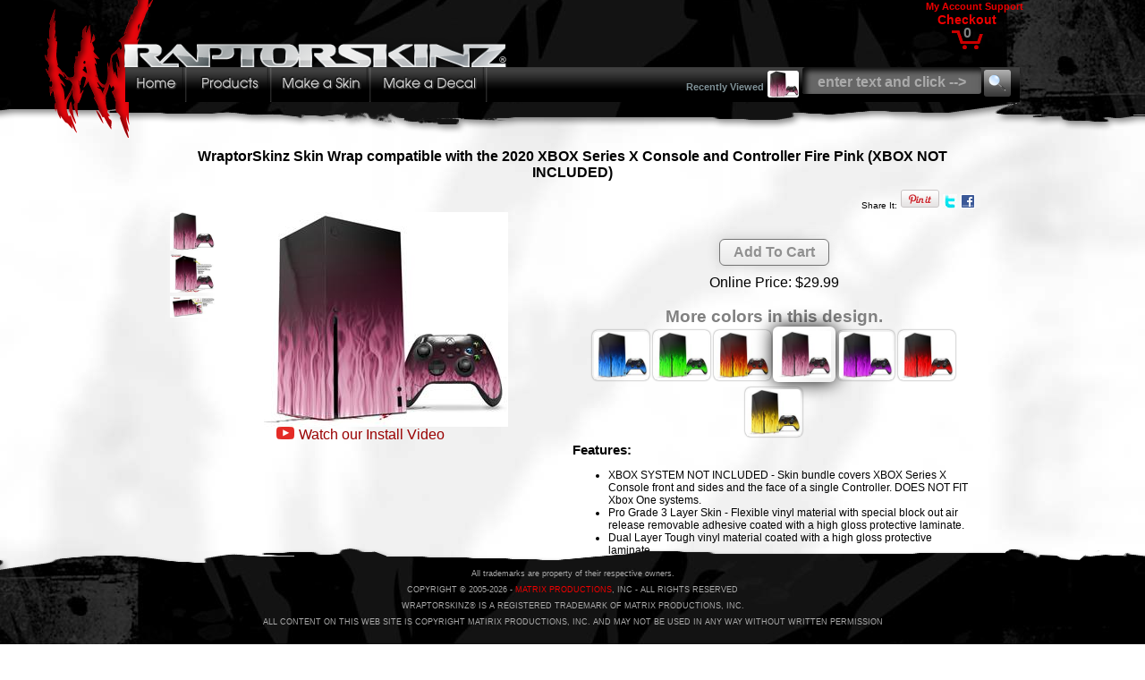

--- FILE ---
content_type: text/html; charset=utf-8
request_url: https://www.wraptorskinz.com/Skin/67737/XBOX_Series_X_Console_Controller_Bundle_Skins/Fire_Pink/
body_size: 31867
content:


<!DOCTYPE html>

<html xmlns="http://www.w3.org/1999/xhtml">
<head><title>
	XBOX Series X Console Controller Bundle Skins Fire Pink | WraptorSkinz
</title>
	<meta name="robots" content="index, follow" />
    <meta name="viewport" content="width=device-width, initial-scale=1.0" />

	<link rel="icon" href="/favicon.ico" />
	<link rel="shortcut icon" type="image/x-icon" href="/favicon.ico" />
	<link rel="stylesheet" type="text/css" href="/fancybox/jquery.fancybox-1.3.3.css" media="screen" />

	<!--image zoom-->

	<script type="text/javascript" src="https://ajax.googleapis.com/ajax/libs/jquery/1.4/jquery.min.js"></script>
	<script type="text/javascript" src="/fancybox/jquery.fancybox-1.3.3.pack.js"></script>
	<script>
	    !window.jQuery && document.write('<script src="jquery-1.4.3.min.js"><\/script>');
	</script>

    <script type="text/javascript">
        function ChangeSampleImage(SampleImageLarge, SampleImageMedium) {
        	//alert(SampleImageLarge + " " + SampleImageMedium);
        	var jsObjfbImageZoom = document.getElementById("ctl00_ContentPlaceHolder1_fbImageZoom");
        	var jsObjSampleImage = document.getElementById("ctl00_ContentPlaceHolder1_SampleImage");

        	jsObjfbImageZoom.href = SampleImageLarge;
        	jsObjSampleImage.src = SampleImageMedium;
        }

    </script>

    <style type="text/css">
		.fbImageStyle
		{
			border-width: 1px;
            max-height: 50px;
            max-width: 50px;
		}
        .h1Class
        {
            font-weight:bold;
            font-size:16px;
        }
	</style>

	
	<script type="text/javascript">

		function ChangeProduct(AltProductID) {
			window.location.replace(AltProductID)
		}

		$(document).ready(function () {
			$(".fbImageZoomThumbs").fancybox({
				'overlayShow': true,
				'transitionIn': 'elastic',
				'transitionOut': 'elastic',
				'autoDimensions': false
			});
		});

		$(document).ready(function () {
			$(".fbImageZoomMain").fancybox({
				'overlayShow': true,
				'transitionIn': 'elastic',
				'transitionOut': 'elastic',
				'autoDimensions': false
			});
		});
	</script>
<link rel="canonical" href="https://www.WraptorSkinz.com/Skin/67737/XBOX_Series_X_Console_Controller_Bundle_Skins/Fire_Pink/" /><meta name="twitter:card" content="summary_large_image" /><meta name="twitter:site" content="@WraptorSkinz" /><meta name="twitter:creator" content="@WraptorSkinz" /><meta name="twitter:title" content="XBOX Series X Console Controller Bundle Skins Fire Pink | WraptorSkinz" /><meta name="twitter:description" content="WraptorSkinz Skin Wrap compatible with the 2020 XBOX Series X Console and Controller Fire Pink (XBOX NOT INCLUDED)" /><meta name="twitter:image" content="https://www.WraptorSkinz.com/_VendorFiles/_ImagesSamples/152_1232_Sample_HIGH.jpg" /><meta property="og:type" content="product" /><meta property="og:url" content="https://www.WraptorSkinz.com/Skin/67737/XBOX_Series_X_Console_Controller_Bundle_Skins/Fire_Pink/" /><meta property="og:image" content="https://www.WraptorSkinz.com/_VendorFiles/_ImagesSamples/152_1232_Sample_HIGH.jpg" /><meta property="og:brand" content="WraptorSkinz" /><meta property="og:title" content="XBOX Series X Console Controller Bundle Skins Fire Pink | WraptorSkinz" /><meta property="og:description" content="WraptorSkinz Skin Wrap compatible with the 2020 XBOX Series X Console and Controller Fire Pink (XBOX NOT INCLUDED)" /><meta property="og:price" content="USD" /><meta property="og:price:currency" content="29.99" /><meta property="og:availability" content="instock" /></head>
<body>
    <link id="ctl00_lnkCSS" media="" rel="stylesheet" type="text/css" href="/_VendorFiles/WraptorSkinz/Site.css"></link>
    
    
    <div id="container"">
        <div id="HeaderBG" style="display:inline-block;">
            <div id="header">
                <div id="ButtonBarHeaderLogo">
                    <div id="ButtonBarLogo" class="buttonbar">
                        <a href="/" title="WraptorSkinz Home">
                            <img src="/images/Header-Logo-Big.png?ck=639043249990187880" id="ctl00_HeaderLogo" class="HeaderLogo" /></a>
                    </div>
                    <div id="ButtonBarCart" class="buttonbar">
                        <div style="display: inline-block; font-size: 11px; font-weight: bold; font-family: Arial; color: #aa0000; margin-right: 0px; padding: 0px;">
                            <a href="/Customer_Admin_Main_Menu.aspx" target="_top">My Account</a>
                            <a href="/help.asp">Support</a>
                        </div>
                        <br />
                        <div style="position: relative; display: inline-block; margin-right: 30px; padding: 0px; text-align: center;">
                            <a id="ctl00_lnkCart">
                                <div id="divCheckoutLabel" style="font-size: 14px; font-weight: bold;">Checkout</div>
                                <br />
                                <div style="position: relative; display: inline-block; width: 41px; height: 27px; top: -10px; color: gray;">
                                    <div style="display: inline-block; position: relative; top: -6px; width: 41px; height: 21px; text-align: center; vertical-align: top; font-size: 16px; font-weight: bold;">
                                        <span id="ctl00_lblItemsInCart">0</span>
                                    </div>
                                    <div style="display: inline-block; position: relative; width: 41px; height: 21px; left: -41px;">
                                        <img src="/images/iconCart.png" border="0" alt="">
                                    </div>
                                </div>
                            </a>
                        </div>
                    </div>
                </div><br />
                <div id="ButtonBarNav">
                    <div id="buttonbarbuttons" class="buttonbar" style="float: left">
                        <a href="/default.asp">
                            <div class="ButtonBarButtonHome"></div>
                        </a><a href="/Brand/All/">
                            <div class="ButtonBarButtonProducts"></div>
                        </a><a href="/Customize.aspx">
                            <div class="ButtonBarButtonCustomize"></div>
                        </a>
                        <a href="/Decalz.aspx">
                            <div class="ButtonBarButtonDecals"></div>
                        </a>
                    </div>
                    <div id="ButtonBarRight" style="float: right; position: relative">
                        
                        <div id="buttonbarrecent" class="buttonbar">

                            <div class="buttonbar"><font style="font-size: 11px" color="#809298"><b>Recently Viewed</b></font></div>
                            <div class="buttonbar" id="ButtonBarRecentThumbnail">
                                <a href="/Product_Recently_Viewed.asp">
                                    <img id="ctl00_imgHeaderRecentlyViewed" class="ButtonBarRecentThumbnail" src="/_VendorFiles/_ImagesSamples/152_1232_Sample_THUMB.jpg" style="border-width:0px;" /></a>
                            </div>
                        </div>
                        

                        <div id="buttonbarsearch" class="buttonbar" style="padding-right: 10px">
    
                            <form method="POST" action="/SearchResults.asp" name="HeaderSearchForm">
                                <input type="hidden" name="ShowThumbs" value="On">
                                <input type="hidden" name="Start" value="1">
                                <input type="hidden" name="ShowOnlyNew" value="0">
                                <input type="hidden" name="ShowNewFirst" value="0">
                                <!--<font style="font-size:11px; color:#000000">
				        <b>Search: </b></font>-->
                                <input class="searchbox" type="text" name="SearchString" value="enter text and click -->" onclick="ClearSearchString()"><font face="Arial" size="1">
				        <input class="MagButton" type="submit" value="" name="B1" tabindex="1"></font>
                            </form>
                            <script language="javascript" type="text/javascript">
                                if (document.HeaderSearchForm.SearchString.value != 'enter text and click -->') {
                                    document.HeaderSearchForm.SearchString.style.color = "#FFFFFF"
                                }

                                function ClearSearchString() {
                                    if (document.HeaderSearchForm.SearchString.value == 'enter text and click -->') {
                                        document.HeaderSearchForm.SearchString.value = '';
                                        document.HeaderSearchForm.SearchString.style.color = "#FFFFFF"
                                    }
                                }

                            </script>
                        </div>
                    </div>
                </div>
            </div>
        </div>
        <div id="body">
            <div id="bodycontent">
                <form name="aspnetForm" method="post" action="./" id="aspnetForm" style="padding: 0px; margin: 0px;">
<div>
<input type="hidden" name="__EVENTTARGET" id="__EVENTTARGET" value="" />
<input type="hidden" name="__EVENTARGUMENT" id="__EVENTARGUMENT" value="" />
<input type="hidden" name="__VIEWSTATE" id="__VIEWSTATE" value="/wEPDwUKMTY1OTQ5OTcyMg9kFgJmD2QWDAIDDxYCHgRocmVmBSMvX1ZlbmRvckZpbGVzL1dyYXB0b3JTa2luei9TaXRlLmNzc2QCBQ8WAh4Dc3JjBTEvaW1hZ2VzL0hlYWRlci1Mb2dvLUJpZy5wbmc/[base64]/[base64]/9NZ4SweTUgacUyamRvcLHJEwg==" />
</div>

<script type="text/javascript">
//<![CDATA[
var theForm = document.forms['aspnetForm'];
if (!theForm) {
    theForm = document.aspnetForm;
}
function __doPostBack(eventTarget, eventArgument) {
    if (!theForm.onsubmit || (theForm.onsubmit() != false)) {
        theForm.__EVENTTARGET.value = eventTarget;
        theForm.__EVENTARGUMENT.value = eventArgument;
        theForm.submit();
    }
}
//]]>
</script>


<script src="/WebResource.axd?d=SqEUyYmNuhAoSwU4zMThcG7ALV23RKmMoQyw0r5y3ONhqhdIKuw8C7UiUVzA_w-6-ZpW5q8_Rwcx6UisECvXIQPbvyo1&amp;t=638628027619783110" type="text/javascript"></script>

<div>

	<input type="hidden" name="__VIEWSTATEGENERATOR" id="__VIEWSTATEGENERATOR" value="07F72030" />
	<input type="hidden" name="__PREVIOUSPAGE" id="__PREVIOUSPAGE" value="x_QysrU1S2VyGV-Hw5SacIbmeNI8bD4RTjzqxbIbUjJ_1ljU4lYey-zyoTMADwJm6gJENsMW1OZKlwFNO-rPHXUPlt2IMzvtwwHL138AH7KlsHO-67-tZy3XXeZwz6ym7XBIJH-mTC1zjvwwxG8_JiCrsLI1" />
	<input type="hidden" name="__EVENTVALIDATION" id="__EVENTVALIDATION" value="/wEdAAItsPDTLFiAprvjCxICzGJ/cUSjarOLo9u+lNPbZJQaKGQBSQNv+k6I1OAJa1sdHqDc51No" />
</div>
                    
                    
    <div id="ctl00_ContentPlaceHolder1_pnlDetails" class="divProductDisplay">
	
        <div class="grdProdPage">

            <div class="grdTitle">
                <h1 id="ctl00_ContentPlaceHolder1_h1" class="h1Class">WraptorSkinz Skin Wrap compatible with the 2020 XBOX Series X Console and Controller Fire Pink (XBOX NOT INCLUDED)</h1>
            </div>
            <div class="grdShareLinks">
                <span style="font-weight: 300; font-size: .6em;">Share It:</span>
                <div id="ctl00_ContentPlaceHolder1_pnlPintrest" style="display:inline-block;vertical-align:absmiddle;">
		
                    <a id="ctl00_ContentPlaceHolder1_lnkPintrest" class="pin-it-button" count-layout="none" href="http://pinterest.com/pin/create/button/?url=https%3a%2f%2fwww.WraptorSkinz.com%2fSkin%2f67737%2fXBOX+Series+X+Console+Controller+Bundle+Skins%2fFire+Pink%2f&amp;media=https%3a%2f%2fwww.WraptorSkinz.com%2f_VendorFiles%2f_ImagesSamples%2f152_1232_Sample_HIGH.jpg&amp;description=XBOX+Series+X+Console+Controller+Bundle+Skins+Fire+Pink+%7c+WraptorSkinz" target="_blank" style=""><img src="https://assets.pinterest.com/images/PinExt.png" alt="" style="border-width:0px;" /></a>
                
	</div>
                <div id="ctl00_ContentPlaceHolder1_pnlTwitter" style="display:inline-block;align:absmiddle;">
		
                    <a id="ctl00_ContentPlaceHolder1_lnkTwitter" count-layout="none" href="http://twitter.com/intent/tweet?text=Check this out...&amp;url=https%3a%2f%2fwww.WraptorSkinz.com%2fSkin%2f67737%2fXBOX_Series_X_Console_Controller_Bundle_Skins%2fFire_Pink%2f" target="_blank" style=""><img src="/images/iconTwitter.jpg" alt="" style="border-width:0px;" /></a>
                
	</div>
                <div id="ctl00_ContentPlaceHolder1_pnlFacebook" style="display:inline-block;align:absmiddle;">
		
                    <a id="ctl00_ContentPlaceHolder1_lnkFacebook" count-layout="none" href="http://www.facebook.com/sharer.php?u=https%3a%2f%2fwww.WraptorSkinz.com%2fSkin%2f67737%2fXBOX_Series_X_Console_Controller_Bundle_Skins%2fFire_Pink%2f&amp;t=XBOX+Series+X+Console+Controller+Bundle+Skins+Fire+Pink+%7c+WraptorSkinz" target="_blank"><img src="/images/facebook_share_icon.gif" alt="" style="border-width:0px;" /></a>
                
	</div>
                
            </div>
            <div class="grdSampleImage">
                <div class="containerSample">
                    <div class="grdSampleThumbs">
                        <a onmouseover="javascript:ChangeSampleImage(&quot;/_VendorFiles/_ImagesSamples/152_1232_Sample_HIGH.jpg&quot;,&quot;/_VendorFiles/_ImagesSamples/152_1232_Sample_LOW.jpg&quot;)" class="fbImageZoomThumbs" href="/_VendorFiles/_ImagesSamples/152_1232_Sample_HIGH.jpg"><img class="fbImageStyle" src="/_VendorFiles/_ImagesSamples/152_1232_Sample_THUMB.jpg" style="border-width:0px;" /></a><a onmouseover="javascript:ChangeSampleImage(&quot;/_VendorFiles/_ImagesSamples/152_1232_Sample_2_HIGH.jpg&quot;,&quot;/_VendorFiles/_ImagesSamples/152_1232_Sample_2_LOW.jpg&quot;)" class="fbImageZoomThumbs" href="/_VendorFiles/_ImagesSamples/152_1232_Sample_2_HIGH.jpg"><img class="fbImageStyle" src="/_VendorFiles/_ImagesSamples/152_1232_Sample_2_THUMB.jpg" style="border-width:0px;" /></a><a onmouseover="javascript:ChangeSampleImage(&quot;/_VendorFiles/_ImagesSamples/152_1232_Sample_3_HIGH.jpg&quot;,&quot;/_VendorFiles/_ImagesSamples/152_1232_Sample_3_LOW.jpg&quot;)" class="fbImageZoomThumbs" href="/_VendorFiles/_ImagesSamples/152_1232_Sample_3_HIGH.jpg"><img class="fbImageStyle" src="/_VendorFiles/_ImagesSamples/152_1232_Sample_3_THUMB.jpg" style="border-width:0px;" /></a>
                    </div>
                    <div class="grdSampleMain">
                        <a id="ctl00_ContentPlaceHolder1_fbImageZoom" class="fbImageZoomMain" href="/_VendorFiles/_ImagesSamples/152_1232_Sample_HIGH.jpg"><img id="ctl00_ContentPlaceHolder1_SampleImage" src="/_VendorFiles/_ImagesSamples/152_1232_Sample_LOW.jpg" align="middle" style="border-width:0px;max-height: 350px; max-width:350px;" /></a>
                    </div>
                    <div class="grdSampleBelow">
                        <div id="ctl00_ContentPlaceHolder1_pnlInstallVideo" style="box-sizing: border-box; margin: auto; padding: 0px;">
		
                            <a id="ctl00_ContentPlaceHolder1_lnkInstallVideoIcon" href="https://youtu.be/3xPxqYGF4G8" target="_blank" style="padding-right: 5px;"><img src="/images/icon-Video.png" alt="Watch our Install Video" style="border-width:0px;" /></a><a id="ctl00_ContentPlaceHolder1_lnkInstallVideo" href="https://youtu.be/3xPxqYGF4G8" target="_blank">Watch our Install Video</a>
                        
	</div>
                    </div>
                </div>               
            </div>
            <div class="grdMainInfo">
                
                <div id="ctl00_ContentPlaceHolder1_pnlAddToCart" style="display: block; margin-bottom:10px;">
		
                    <span style="display: block; padding-top: 0px; margin-bottom: 0px;">
                        
                        <input type="submit" name="ctl00$ContentPlaceHolder1$btnAddtoCart" value="Add To Cart" onclick="javascript:WebForm_DoPostBackWithOptions(new WebForm_PostBackOptions(&quot;ctl00$ContentPlaceHolder1$btnAddtoCart&quot;, &quot;&quot;, false, &quot;&quot;, &quot;/AddedToCart.asp?ProductCode=67737XBSeriesXBundWSKZ&amp;awid=1232&amp;method=AddToCartGoToCart&quot;, false, false))" id="ctl00_ContentPlaceHolder1_btnAddtoCart" PostBackUr="AddedToCart.asp" />
                    </span>
                
	</div>
                
                
                <span id="ctl00_ContentPlaceHolder1_lblOnlinePrice">Online Price: </span><span id="ctl00_ContentPlaceHolder1_lblOnlinePriceAmount">$29.99</span><br />
                
                <br />
                
                
                    <span style="margin-bottom: 0px;">
                        <span style="display: inline; font-family: arial; font-size: 1.2em; font-weight: bold; color: #808080;">More colors in this design.</span>
                    </span>
                    <br style="clear: both;" />
                <img class="SampleImageThumbFlat" onclick="javascript:ChangeProduct(&#39;/skin/67658/XBOX_Series_X_Console_Controller_Bundle_Skins/Fire_Blue/&#39;)" src="/_VendorFiles/_ImagesSamples/152_1235_Sample_THUMB.jpg" style="border-width:0px;" /><img class="SampleImageThumbFlat" onclick="javascript:ChangeProduct(&#39;/skin/67739/XBOX_Series_X_Console_Controller_Bundle_Skins/Fire_Green/&#39;)" src="/_VendorFiles/_ImagesSamples/152_1234_Sample_THUMB.jpg" style="border-width:0px;" /><img class="SampleImageThumbFlat" onclick="javascript:ChangeProduct(&#39;/skin/67738/XBOX_Series_X_Console_Controller_Bundle_Skins/Fire_on_Black/&#39;)" src="/_VendorFiles/_ImagesSamples/152_1233_Sample_THUMB.jpg" style="border-width:0px;" /><img class="SampleImageThumbRaised" src="/_VendorFiles/_ImagesSamples/152_1232_Sample_THUMB.jpg" style="border-width:0px;" /><img class="SampleImageThumbFlat" onclick="javascript:ChangeProduct(&#39;/skin/67736/XBOX_Series_X_Console_Controller_Bundle_Skins/Fire_Purple/&#39;)" src="/_VendorFiles/_ImagesSamples/152_1231_Sample_THUMB.jpg" style="border-width:0px;" /><img class="SampleImageThumbFlat" onclick="javascript:ChangeProduct(&#39;/skin/67741/XBOX_Series_X_Console_Controller_Bundle_Skins/Fire_Red/&#39;)" src="/_VendorFiles/_ImagesSamples/152_1230_Sample_THUMB.jpg" style="border-width:0px;" /><img class="SampleImageThumbFlat" onclick="javascript:ChangeProduct(&#39;/skin/67740/XBOX_Series_X_Console_Controller_Bundle_Skins/Fire_Yellow/&#39;)" src="/_VendorFiles/_ImagesSamples/152_1229_Sample_THUMB.jpg" style="border-width:0px;" />
                <span style="display: inline-block; width: 100%; font-weight: bold; font-size: 15px; text-align: left;">Features:</span>
                <span style="display: inline-block; width: 100%; font-weight: normal; font-size: 12px; text-align: left;">
                    <ul id="ctl00_ContentPlaceHolder1_bltFeatures">
		<li>XBOX SYSTEM NOT INCLUDED - Skin bundle covers XBOX Series X Console front and sides and the face of a single Controller. DOES NOT FIT Xbox One systems.</li><li>Pro Grade 3 Layer Skin - Flexible vinyl material with special block out air release removable adhesive coated with a high gloss protective laminate.</li><li>Dual Layer Tough vinyl material coated with a high gloss protective laminate.</li><li>Easy to apply without air bubbles - Removal with no sticky residue.</li><li>Ships From and Made In USA by WraptorSkinz&#174;</li>
	</ul>
                </span>
            </div>
            <div class="grdOtherInfo">
                <span style="display: inline-block; width: 100%; font-weight: 300; font-size: 12px; text-align: left;">
                    <span id="ctl00_ContentPlaceHolder1_lblCompatibleWith">This item fits: </span><a id="ctl00_ContentPlaceHolder1_lnkCompatibleWith" href="/SearchResults.asp?CatID=259" style="font-weight:bold;">2020 Microsoft XBOX Series X Console and Wireless Controller</a>
                </span>
                <span style="display: inline-block; width: 100%; font-weight: 300; font-size: 12px; text-align: left;">
                    <span id="ctl00_ContentPlaceHolder1_lblSpecialNotes">Special Note: XBOX SERIES X SYSTEM NOT INCLUDED</span>
                </span>

                <br style="clear: both;" />

                <br />
                <span style="font-size: 13px; text-align: left; padding-top: 20px;">
                    <span style="display: inline-block; width: 100%; font-weight: normal; font-size: 13px; text-align: left;">
                        <span id="ctl00_ContentPlaceHolder1_lblDescription">WraptorSkinz® skin wraps for the XBOX Series X gaming console and controller released November 2020 are printed using superb photo quality designs and vibrant colors printed with special fade resistant inks that last even in direct sun for years. WraptorSkinz are a composite of two layers of commercial grade materials. The bottom layer is a soft, flexible vinyl with a special removable adhesive that is easily positioned, applied without air bubbles. Next, we print the bottom layer with UV protected, fade resistant inks that deliver superb photo quality designs in vibrant colors. Last, we bond a professional grade laminate over the entire skin adding a glossy protective finish. This product is not affiliated with or endorsed by Microsoft or the XBOX brand.</span>
                    </span>
                </span>
                <span style="font-size: 13px; text-align: left; padding-top: 20px;">
                    <span style="display: inline-block; width: 100%; font-weight: normal; font-size: 9px; text-align: left; visibility: visible">
                        
                        
                    </span>
                </span>
            </div>
        </div>
        <div style="height:120px;"></div>
    
</div>
    
    <style>
        @media screen and (max-width: 600px) {
            .grdProdPage {
                display: grid;
                width: 90%;
                grid-template-areas: "grdTitle" "grdShareLinks" "grdSampleImage" "grdMainInfo" "grdOtherInfo";
                grid-template-columns: 100%;
                grid-template-rows: min-content min-content min-content min-content min-content;
                margin: auto;
            }

                .grdProdPage > div {
                    border: 0px solid #888;
                }

            .grdTitle {
                grid-area: grdTitle;
            }

            .grdShareLinks {
                grid-area: grdShareLinks;
                text-align: right;
            }

            .grdSampleImage {
                grid-area: grdSampleImage;
                text-align:center;
            }

            .grdMainInfo {
                grid-area: grdMainInfo;
                
            }

            .grdOtherInfo {
                grid-area: grdOtherInfo;
            }
        }

        @media screen and (min-width: 601px) {
            .grdProdPage {
                display: grid;
                box-sizing: border-box;
                width: 900px;
                padding: 0px;
                margin: auto;
                grid-template-areas: "grdTitle grdTitle" "grdShareLinks grdShareLinks" "grdSampleImage grdMainInfo" "grdOtherInfo grdOtherInfo";
                grid-template-columns: 450px 1fr;
                grid-template-rows: min-content min-content min-content min-content;
            }

                .grdProdPage > div {
                    border: 0px solid #888;
                }

            .grdTitle {
                grid-area: grdTitle;
            }

            .grdShareLinks {
                grid-area: grdShareLinks;
                text-align: right;
            }

            .grdSampleImage {
                grid-area: grdSampleImage;
            }

            .grdMainInfo {
                grid-area: grdMainInfo;
                padding: 30px 0px 0px 0px;
            }

            .grdOtherInfo {
                grid-area: grdOtherInfo;
            }
        }
    </style>

    <style>
        @media screen and (max-width: 600px) {
            .containerSample {
                display: grid;
                box-sizing: border-box;
                max-width: 350px;
                padding: 0px 0px 15px 0px;
                margin: auto;
                grid-template-areas: "grdSampleThumbs grdSampleMain" "grdSampleBelow grdSampleBelow";
                grid-template-columns: min-content 1fr;
                grid-template-rows: min-content min-content;
            }
        }
        @media screen and (min-width: 601px) {
            .containerSample {
                display: grid;
                box-sizing: border-box;
                width: 100%;
                max-width: 425px;
                padding: 0px 0px 15px 0px;
                /*margin: auto;*/
                grid-template-areas: "grdSampleThumbs grdSampleMain" "grdSampleBelow grdSampleBelow";
                grid-template-columns: min-content 1fr;
                grid-template-rows: min-content min-content;
            }
        }

            .containerSample > div {
                border: 0px solid #888;
            }

        .grdSampleThumbs {
            grid-area: grdSampleThumbs;
        }

        .grdSampleMain {
            grid-area: grdSampleMain;
            width:100%;

        }

        .grdSampleBelow {
            grid-area: grdSampleBelow;
        }
    </style>

                    
                </form>
                
            </div>
        </div>
        <div id="footer">


            




            <font style="font-size: 9px; font-family: Arial">
	All trademarks are property of their respective owners.<br />
</font>
            <font style="font-size: 9px; font-family: Arial">
	COPYRIGHT © 2005-<span id="ctl00_lblYear">2026</span> - <a href="http://www.matrixpro.com/?ref=WraptorSkinz" target="_top">MATRIX PRODUCTIONS</a>, INC - ALL RIGHTS RESERVED<br />WRAPTORSKINZ® IS A REGISTERED TRADEMARK OF MATRIX PRODUCTIONS, INC.<br>
                ALL CONTENT ON THIS WEB SITE IS COPYRIGHT MATIRIX PRODUCTIONS, INC. AND MAY NOT BE USED IN ANY WAY WITHOUT WRITTEN PERMISSION<br />
	<br />
</font>

        </div>
    </div>
    <iframe style="display: none;" src="/aspKeepaLive.asp"></iframe>
    </center>
</body>
</html>
